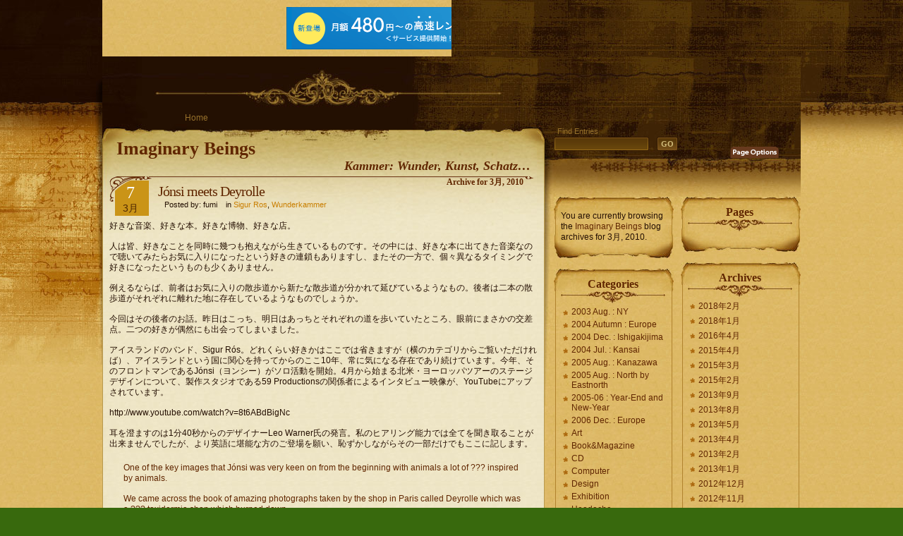

--- FILE ---
content_type: text/html; charset=UTF-8
request_url: http://imaginarybeings.com/wordpress/?m=201003
body_size: 9016
content:
<!DOCTYPE html PUBLIC "-//W3C//DTD XHTML 1.0 Strict//EN" 
	"http://www.w3.org/TR/xhtml1/DTD/xhtml1-strict.dtd">
<html xmlns="http://www.w3.org/1999/xhtml" lang="ja">

<head profile="http://gmpg.org/xfn/11">
<meta http-equiv="Content-Type" content="text/html; charset=UTF-8" />

<title>Imaginary Beings   &raquo; 2010 &raquo; 3月</title>

<meta name="generator" content="WordPress 5.5.17" /> <!-- leave this for stats -->

<link rel="stylesheet" href="http://imaginarybeings.com/wordpress/wp-content/themes/Aspire/style.css" type="text/css" media="screen" />
<link rel="alternate" type="application/rss+xml" title="Imaginary Beings RSS Feed" href="http://imaginarybeings.com/wordpress" />
<link rel="pingback" href="http://imaginarybeings.com/wordpress/xmlrpc.php" />
<link rel='dns-prefetch' href='//s.w.org' />
		<script type="text/javascript">
			window._wpemojiSettings = {"baseUrl":"https:\/\/s.w.org\/images\/core\/emoji\/13.0.0\/72x72\/","ext":".png","svgUrl":"https:\/\/s.w.org\/images\/core\/emoji\/13.0.0\/svg\/","svgExt":".svg","source":{"concatemoji":"http:\/\/imaginarybeings.com\/wordpress\/wp-includes\/js\/wp-emoji-release.min.js?ver=5.5.17"}};
			!function(e,a,t){var n,r,o,i=a.createElement("canvas"),p=i.getContext&&i.getContext("2d");function s(e,t){var a=String.fromCharCode;p.clearRect(0,0,i.width,i.height),p.fillText(a.apply(this,e),0,0);e=i.toDataURL();return p.clearRect(0,0,i.width,i.height),p.fillText(a.apply(this,t),0,0),e===i.toDataURL()}function c(e){var t=a.createElement("script");t.src=e,t.defer=t.type="text/javascript",a.getElementsByTagName("head")[0].appendChild(t)}for(o=Array("flag","emoji"),t.supports={everything:!0,everythingExceptFlag:!0},r=0;r<o.length;r++)t.supports[o[r]]=function(e){if(!p||!p.fillText)return!1;switch(p.textBaseline="top",p.font="600 32px Arial",e){case"flag":return s([127987,65039,8205,9895,65039],[127987,65039,8203,9895,65039])?!1:!s([55356,56826,55356,56819],[55356,56826,8203,55356,56819])&&!s([55356,57332,56128,56423,56128,56418,56128,56421,56128,56430,56128,56423,56128,56447],[55356,57332,8203,56128,56423,8203,56128,56418,8203,56128,56421,8203,56128,56430,8203,56128,56423,8203,56128,56447]);case"emoji":return!s([55357,56424,8205,55356,57212],[55357,56424,8203,55356,57212])}return!1}(o[r]),t.supports.everything=t.supports.everything&&t.supports[o[r]],"flag"!==o[r]&&(t.supports.everythingExceptFlag=t.supports.everythingExceptFlag&&t.supports[o[r]]);t.supports.everythingExceptFlag=t.supports.everythingExceptFlag&&!t.supports.flag,t.DOMReady=!1,t.readyCallback=function(){t.DOMReady=!0},t.supports.everything||(n=function(){t.readyCallback()},a.addEventListener?(a.addEventListener("DOMContentLoaded",n,!1),e.addEventListener("load",n,!1)):(e.attachEvent("onload",n),a.attachEvent("onreadystatechange",function(){"complete"===a.readyState&&t.readyCallback()})),(n=t.source||{}).concatemoji?c(n.concatemoji):n.wpemoji&&n.twemoji&&(c(n.twemoji),c(n.wpemoji)))}(window,document,window._wpemojiSettings);
		</script>
		<style type="text/css">
img.wp-smiley,
img.emoji {
	display: inline !important;
	border: none !important;
	box-shadow: none !important;
	height: 1em !important;
	width: 1em !important;
	margin: 0 .07em !important;
	vertical-align: -0.1em !important;
	background: none !important;
	padding: 0 !important;
}
</style>
	<link rel='stylesheet' id='wp-block-library-css'  href='http://imaginarybeings.com/wordpress/wp-includes/css/dist/block-library/style.min.css?ver=5.5.17' type='text/css' media='all' />
<script type='text/javascript' src='https://ajax.googleapis.com/ajax/libs/prototype/1.7.1.0/prototype.js?ver=1.7.1' id='prototype-js'></script>
<script type='text/javascript' src='https://ajax.googleapis.com/ajax/libs/scriptaculous/1.9.0/scriptaculous.js?ver=1.9.0' id='scriptaculous-root-js'></script>
<script type='text/javascript' src='https://ajax.googleapis.com/ajax/libs/scriptaculous/1.9.0/effects.js?ver=1.9.0' id='scriptaculous-effects-js'></script>
<script type='text/javascript' src='http://imaginarybeings.com/wordpress/wp-content/plugins/lightbox-2/lightbox.js?ver=1.8' id='lightbox-js'></script>
<link rel="https://api.w.org/" href="http://imaginarybeings.com/wordpress/index.php?rest_route=/" /><link rel="EditURI" type="application/rsd+xml" title="RSD" href="http://imaginarybeings.com/wordpress/xmlrpc.php?rsd" />
<link rel="wlwmanifest" type="application/wlwmanifest+xml" href="http://imaginarybeings.com/wordpress/wp-includes/wlwmanifest.xml" /> 
<meta name="generator" content="WordPress 5.5.17" />

	<!-- begin lightbox scripts -->
	<script type="text/javascript">
    //<![CDATA[
    document.write('<link rel="stylesheet" href="http://imaginarybeings.com/wordpress/wp-content/plugins/lightbox-2/Themes/Black/lightbox.css" type="text/css" media="screen" />');
    //]]>
    </script>
	<!-- end lightbox scripts -->
<script type="text/javascript" src="http://imaginarybeings.com/wordpress/wp-content/themes/Aspire/javascript/jquery.min.js"></script>
<script type="text/javascript">//<![CDATA[
<!--
/*
	Link Target Preferences v.1.1
	http://www.noscope.com/journal/2004/10/link-target-preferences
*/

// BEGIN Configuration
	// The following URLs are considered "on-site", and will be ignored
	// Consider adding both your main URL and the no-www URL
	var url_1 = "http://imaginarybeings.com/wordpress";
	var url_2 = "http://imaginarybeings.com/wordpress";

	// Default link-target preference. What should be default for new users?
	// Value true opens in _blank by default, false opens in _top by default
	var open_blank_default = false;
	
	// Website title - used only for cookie name to prevent cookie conflicts with other sites using this
	// No spaces, no special characters, just a unique name
	var site_title = "uniqueblog";
// END Configuration

// Cookie Functions
function createCookie(name,value,days) {
	if (days) {
		var date = new Date();
		date.setTime(date.getTime()+(days*24*60*60*1000));
		var expires = "; expires="+date.toGMTString();
	}
	else var expires = "";
	document.cookie = name+"="+value+expires+"; path=/";
}
function readCookie(name) {
	var nameEQ = name + "=";
	var ca = document.cookie.split(';');
	for(var i=0;i < ca.length;i++) {
		var c = ca[i];
		while (c.charAt(0)==' ') c = c.substring(1,c.length);
		if (c.indexOf(nameEQ) == 0) return c.substring(nameEQ.length,c.length);
	}
	return null;
}
function eraseCookie(name) {
	createCookie(name,"",-1);
}
// Checkbox Loader
function loadLinkPrefs () {
	if (readCookie(site_title+"_linkprefs_cookie")) {
		initVal = readCookie(site_title+"_linkprefs_cookie");	// Load cookied preference
	} else {
		createCookie(site_title+"_linkprefs_cookie", true, 20000)
		initVal = open_blank_default;	// If no cookie is set
	}
	openBlank = initVal;
	setCheckbox(eval(initVal))
}
// Set Checkbox State
function setCheckbox(state) {
	openBlank = state;
	document.getElementById('linkprefs').checked = state;
	setTargets();
	createCookie(site_title+"_linkprefs_cookie", state, 20000)
}
// Configure Link Targets
function setTargets() {
	var link, l = 0;
	if (openBlank == true) {
		while (link = document.links[l++]) {
			// Open in _blank, except all links starting with...
			if (link.href.indexOf(url_1) == -1 && link.href.indexOf(url_2) == -1 && link.href.indexOf('javascript') == -1) link.target = '_blank'; 
		}
	} else {
		while (link = document.links[l++]) {
			// Open in _top, except all links starting with...
			if (link.href.indexOf(url_1) == -1 && link.href.indexOf(url_2) == -1 && link.href.indexOf('javascript') == -1) link.target = '_top'; 
		}
	}
}
// Event Listener, by Scott Andrew
function addEvent(obj, evType, fn) {
	if (obj.addEventListener) {
		obj.addEventListener(evType, fn, true);
		return true;
	} else if (obj.attachEvent) {
		var r = obj.attachEvent('on'+evType, fn);
		return r;
	} else {
		return false;
	}
}
//-->
//]]></script>
<script type="text/javascript" src="http://imaginarybeings.com/wordpress/wp-content/themes/Aspire/javascript/global.js"></script>
<script type="text/javascript" src="http://imaginarybeings.com/wordpress/wp-content/themes/Aspire/javascript/jquery.cookie.compressed.js"></script>
<script type="text/javascript">//<![CDATA[
jQuery.noConflict();
jQuery(document).ready(function($){
 // Reset Font Size
	$(".fnt-res").click(function(){
		var originalFontSize = $('body').css('font-size');
		$('.font-resize').css('font-size', originalFontSize);
	});
// Increase Font Size
	$(".fnt-inc").click(function(){
		var currentFontSize = $('.font-resize').css('font-size');
		var currentFontSizeNum = parseFloat(currentFontSize, 12);
		var newFontSize = currentFontSizeNum*1.2;
		$('.font-resize').css('font-size', newFontSize);
		return false;
	});
// Decrease Font Size
	$(".fnt-dec").click(function(){
		var currentFontSize = $('.font-resize').css('font-size');
		var currentFontSizeNum = parseFloat(currentFontSize, 12);
		var newFontSize = currentFontSizeNum*0.8;
		$('.font-resize').css('font-size', newFontSize);
		return false;
	});
	$("li.cat-item").hover(function(){
		$(this).addClass("selected");
	}, function() {
		$(this).removeClass("selected");
	});

	$("#archives li").hover(function(){
		$(this).addClass("selected");
	}, function() {
		$(this).removeClass("selected");
	});
});
//]]></script>


<script type="text/javascript" charset="UTF-8" src="//cache1.value-domain.com/xrea_header.js" async="async"></script>
</head>
<body>
<div class="left-bg"><div class="script"></div></div>
<div class="right-bg"></div>
<div id="head">
	<div class="crack"></div>
	<div class="header" id="top">
		<div id="menu">
			<ul>
				<li ><a href="http://imaginarybeings.com/wordpress/" title="Home">Home</a></li>
	   	 					</ul>
		</div>
		<div class="logo"><h1><a href="http://imaginarybeings.com/wordpress/">Imaginary Beings</a></h1>
			<div class="description">Kammer: Wunder, Kunst, Schatz&#8230;</div>
		</div>
	</div>
	<div class="shadow-right"></div>
		<div class="searchbox">
		<form id="searchform" action="http://imaginarybeings.com/wordpress/" method="get">
			<div class="label">Find Entries</div>
			<div class="search"><input type="text" value="" name="s" id="s" /></div>
			<div><input type="submit" id="searchsubmit" value="GO" /></div>
		</form>
	</div>
	<div class="linkprefs">
		<span class="page-options"></span>
		<div class="options">
			<span id="content-sizer">
				<a class="fnt-dec" href="#DecreaseFont"></a>
				<a class="fnt-inc" href="#IncreaseFont"></a>
				<a class="fnt-res" href="#ResetFont"></a>
			</span>
			<div class="linkset">
				<div class="link-ext"></div>
				<div class="link-int"></div>
				<input id="linkprefs" title="Open external links in current window" type="checkbox" name="linkprefs" onclick="setCheckbox(document.getElementById('linkprefs').checked);" />
			</div>
		</div>
		<script type="text/javascript">addEvent(window, 'load', loadLinkPrefs);</script>
	</div>
</div>

<div id="content">
	<div id="main">
		<div class="content"><div class="cont-r"><div class="cont-l"><div class="cont-bot">
			<div class="grad-hack"><div class="begin"></div>

	
 	   	  		<h2 class="pagetitle">Archive for 3月, 2010</h2>
 	  		
				<div class="post1" id="post-527">
					<div class="title">
						<div class="date">7<div class="month">3月</div></div>
						<h1><a href="http://imaginarybeings.com/wordpress/?p=527" rel="bookmark" title="Permanent Link to Jónsi meets Deyrolle">Jónsi meets Deyrolle</a></h1>
						<p class="author">&nbsp;&nbsp;&nbsp;Posted by: fumi							&nbsp;&nbsp;&nbsp;in <a href="http://imaginarybeings.com/wordpress/?cat=6" rel="category">Sigur Ros</a>, <a href="http://imaginarybeings.com/wordpress/?cat=24" rel="category">Wunderkammer</a>						</p>
					</div>
					<div class="entry font-resize">
					
						<p>好きな音楽、好きな本。好きな博物、好きな店。</p>
<p>人は皆、好きなことを同時に幾つも抱えながら生きているものです。その中には、好きな本に出てきた音楽なので聴いてみたらお気に入りになったという好きの連鎖もありますし、またその一方で、個々異なるタイミングで好きになったというものも少くありません。</p>
<p>例えるならば、前者はお気に入りの散歩道から新たな散歩道が分かれて延びているようなもの。後者は二本の散歩道がそれぞれに離れた地に存在しているようなものでしょうか。</p>
<p>今回はその後者のお話。昨日はこっち、明日はあっちとそれぞれの道を歩いていたところ、眼前にまさかの交差点。二つの好きが偶然にも出会ってしまいました。</p>
<p>アイスランドのバンド、Sigur Rós。どれくらい好きかはここでは省きますが（横のカテゴリからご覧いただければ）、アイスランドという国に関心を持ってからのここ10年、常に気になる存在であり続けています。今年、そのフロントマンであるJónsi（ヨンシー）がソロ活動を開始。4月から始まる北米・ヨーロッパツアーのステージデザインについて、製作スタジオである59 Productionsの関係者によるインタビュー映像が、YouTubeにアップされています。</p>
<p>http://www.youtube.com/watch?v=8t6ABdBigNc</p>
<p>耳を澄ますのは1分40秒からのデザイナーLeo Warner氏の発言。私のヒアリング能力では全てを聞き取ることが出来ませんでしたが、より英語に堪能な方のご登場を願い、恥ずかしながらその一部だけでもここに記します。</p>
<blockquote><p>One of the key images that Jónsi was very  keen on from the beginning with animals a lot of ??? inspired by animals.</p>
<p>We came across the book of amazing photographs taken by the shop in Paris called Deyrolle which was a ??? taxidermia shop which burned down.</p>
<p>This full of extraordinary epic shop ??? ??? a bit animal, a bit building. I&#8217;ll ??? photo somthing about this ??? combined up with the world ??? animals somehow through packed life.</p></blockquote>
<p>震えんばかりの驚きと興奮。あのデロールの火事を収めた写真集に影響を受けたステージデザインだと言うではありませんか。1年半前の興奮は今でも鮮明に覚えています。</p>
<p><strong>・「やっと逢えたね」（<a href="http://www.kanshin.com/diary/1571118" target="_blank">→関心空間に書いた日記</a>）</strong></p>
<p>そう思って映像を改めて見ると、確かにデロールを思わせる要素が見受けられます。躍動と消失（焼失？）を繰り返す動物達、煤けて見える木製の標本ケース、またその関連性は掴めませんが、片隅が焼けたチケット（交通機関のもの？）も登場しています。</p>
<p>こうなると、次は影響を受けたという本が何なのかを突き止めたくなります。あくまで私の知る限りですが、デロールの火事を扱った書籍は少なくとも3冊は存在します。</p>
<p><strong>・『Nature Fragile』（<a href="http://www.kanshin.com/keyword/1739181" target="_blank">→関心空間に書いた記述</a>）</strong><br />
<strong> ・『Touched by Fire』（<a href="http://imaginarybeings.com/tomblin/?p=115" target="_blank">→別ブログ、トンブリンの記述</a>）</strong><br />
<strong> ・『1000°C Deyrolle: 1er février 2008』</strong></p>
<p>そのうち、手元にあるのは『Nature Fragile』と『Touched by Fire』の2冊。『Nature Fragile』は個々のアーティストが手を入れた作品の紹介が主。一方の『Touched by Fire』は焼けただれた標本や剥製をそのまま撮らえたもの。となると、ここはやはり『Touched by Fire』に軍配が上がるのではと類推します。となると、次は『1000°C Deyrolle: 1er février 2008』も入手しての更なる検証も必要かもしれません。</p>
<p>しかし、何より気になるのはJónsiの来日ライブ。アジアツアーの日程は未だ発表されておりませんし、その可能性はまだまだ残されています。そうでなければ、6/7のパリライブ。デロールにも足を運べますしね。</p>
						<p>Tags: <a href="http://imaginarybeings.com/wordpress/?tag=deyrolle" rel="tag">Deyrolle</a>, <a href="http://imaginarybeings.com/wordpress/?tag=jonsi" rel="tag">Jónsi</a>, <a href="http://imaginarybeings.com/wordpress/?tag=sigur-ros" rel="tag">Sigur Ros</a></p>					</div>
					<div class="postmetadata"><div class="comm-num-left"><a href="http://imaginarybeings.com/wordpress/?p=527#comments">3 Comments</a></div><div class="clear"></div></div>
				</div>

    				<div class="backtotop"><a class="scroll" href="#top">Back to top</a></div>

	
			</div>
		</div></div></div></div>
    	
					<div class="wp-pagenavi2"></div>
		
	</div>
	
		<div id="sidebars">
		<div id="sidebar-left">
		
			 
			<div class="sb-bot"><div class="sb-top"><div class="sb-right"><div class="sb-left">
				<div class="sb-rb"><div class="sb-lb"><div class="sb-rt"><div class="sb-lt">
					<ul>
						<li>
			
												<p>You are currently browsing the <a href="http://imaginarybeings.com/wordpress/">Imaginary Beings</a> blog archives
						for 3月, 2010.</p>
			
									
						</li>
					</ul>
				</div></div></div></div>
			</div></div></div></div>
						<div class="sb-bot"><div class="sb-top"><div class="sb-right"><div class="sb-left">
				<div class="sb-rb"><div class="sb-lb"><div class="sb-rt"><div class="sb-lt">
					<h2>Categories</h2>
					<ul>
							<li class="cat-item cat-item-18"><a href="http://imaginarybeings.com/wordpress/?cat=18">2003 Aug. : NY</a>
</li>
	<li class="cat-item cat-item-23"><a href="http://imaginarybeings.com/wordpress/?cat=23">2004 Autumn : Europe</a>
</li>
	<li class="cat-item cat-item-25"><a href="http://imaginarybeings.com/wordpress/?cat=25">2004 Dec. : Ishigakijima</a>
</li>
	<li class="cat-item cat-item-22"><a href="http://imaginarybeings.com/wordpress/?cat=22">2004 Jul. : Kansai</a>
</li>
	<li class="cat-item cat-item-27"><a href="http://imaginarybeings.com/wordpress/?cat=27">2005 Aug. : Kanazawa</a>
</li>
	<li class="cat-item cat-item-26"><a href="http://imaginarybeings.com/wordpress/?cat=26">2005 Aug. : North by Eastnorth</a>
</li>
	<li class="cat-item cat-item-28"><a href="http://imaginarybeings.com/wordpress/?cat=28">2005-06 : Year-End and New-Year</a>
</li>
	<li class="cat-item cat-item-29"><a href="http://imaginarybeings.com/wordpress/?cat=29">2006 Dec. : Europe</a>
</li>
	<li class="cat-item cat-item-54"><a href="http://imaginarybeings.com/wordpress/?cat=54">Art</a>
</li>
	<li class="cat-item cat-item-10"><a href="http://imaginarybeings.com/wordpress/?cat=10">Book&amp;Magazine</a>
</li>
	<li class="cat-item cat-item-13"><a href="http://imaginarybeings.com/wordpress/?cat=13">CD</a>
</li>
	<li class="cat-item cat-item-9"><a href="http://imaginarybeings.com/wordpress/?cat=9">Computer</a>
</li>
	<li class="cat-item cat-item-11"><a href="http://imaginarybeings.com/wordpress/?cat=11">Design</a>
</li>
	<li class="cat-item cat-item-19"><a href="http://imaginarybeings.com/wordpress/?cat=19">Exhibition</a>
</li>
	<li class="cat-item cat-item-16"><a href="http://imaginarybeings.com/wordpress/?cat=16">Headache</a>
</li>
	<li class="cat-item cat-item-7"><a href="http://imaginarybeings.com/wordpress/?cat=7">Iceland</a>
</li>
	<li class="cat-item cat-item-14"><a href="http://imaginarybeings.com/wordpress/?cat=14">Kraftwerk</a>
</li>
	<li class="cat-item cat-item-8"><a href="http://imaginarybeings.com/wordpress/?cat=8">Live</a>
</li>
	<li class="cat-item cat-item-31"><a href="http://imaginarybeings.com/wordpress/?cat=31">Mac</a>
</li>
	<li class="cat-item cat-item-5"><a href="http://imaginarybeings.com/wordpress/?cat=5">Miscellaneous</a>
</li>
	<li class="cat-item cat-item-12"><a href="http://imaginarybeings.com/wordpress/?cat=12">Movie</a>
</li>
	<li class="cat-item cat-item-53"><a href="http://imaginarybeings.com/wordpress/?cat=53">Museum</a>
</li>
	<li class="cat-item cat-item-4"><a href="http://imaginarybeings.com/wordpress/?cat=4">Music</a>
</li>
	<li class="cat-item cat-item-3"><a href="http://imaginarybeings.com/wordpress/?cat=3">Personal</a>
</li>
	<li class="cat-item cat-item-21"><a href="http://imaginarybeings.com/wordpress/?cat=21">Playmobil</a>
</li>
	<li class="cat-item cat-item-20"><a href="http://imaginarybeings.com/wordpress/?cat=20">Run, Don&#039;t Walk</a>
</li>
	<li class="cat-item cat-item-6"><a href="http://imaginarybeings.com/wordpress/?cat=6">Sigur Ros</a>
</li>
	<li class="cat-item cat-item-17"><a href="http://imaginarybeings.com/wordpress/?cat=17">Travel</a>
</li>
	<li class="cat-item cat-item-24"><a href="http://imaginarybeings.com/wordpress/?cat=24">Wunderkammer</a>
</li>
	<li class="cat-item cat-item-15"><a href="http://imaginarybeings.com/wordpress/?cat=15">Yasuyuki Okamura</a>
</li>
	<li class="cat-item cat-item-55"><a href="http://imaginarybeings.com/wordpress/?cat=55">日記</a>
</li>
	<li class="cat-item cat-item-1"><a href="http://imaginarybeings.com/wordpress/?cat=1">未分類</a>
</li>
	<li class="cat-item cat-item-30"><a href="http://imaginarybeings.com/wordpress/?cat=30">落語</a>
</li>
					</ul>
				</div></div></div></div>
			</div></div></div></div>
			<div class="sb-bot"><div class="sb-top"><div class="sb-right"><div class="sb-left">
				<div class="sb-rb"><div class="sb-lb"><div class="sb-rt"><div class="sb-lt">
					<h2>Recent Posts</h2>
										<ul>
											<li><span>[1.2.2018]</span>
							<a href="http://imaginarybeings.com/wordpress/?p=2666" rel="bookmark" title="Permanent Link to 十年越しの姿（下）">十年越しの姿（下）</a>
						</li>
											<li><span>[31.1.2018]</span>
							<a href="http://imaginarybeings.com/wordpress/?p=2647" rel="bookmark" title="Permanent Link to 十年越しの姿（上）">十年越しの姿（上）</a>
						</li>
											<li><span>[1.4.2016]</span>
							<a href="http://imaginarybeings.com/wordpress/?p=2050" rel="bookmark" title="Permanent Link to ヘッケルの夢">ヘッケルの夢</a>
						</li>
											<li><span>[5.4.2015]</span>
							<a href="http://imaginarybeings.com/wordpress/?p=2008" rel="bookmark" title="Permanent Link to 白色矮星、あるいは雪玉の形をした球体">白色矮星、あるいは雪玉の形をした球体</a>
						</li>
											<li><span>[18.3.2015]</span>
							<a href="http://imaginarybeings.com/wordpress/?p=1983" rel="bookmark" title="Permanent Link to 博物の金沢：工芸という生物">博物の金沢：工芸という生物</a>
						</li>
											<li><span>[17.3.2015]</span>
							<a href="http://imaginarybeings.com/wordpress/?p=1976" rel="bookmark" title="Permanent Link to 博物の金沢：はじまり">博物の金沢：はじまり</a>
						</li>
										</ul>
				</div></div></div></div>
			</div></div></div></div>
			
							</div>
		<div id="sidebar-right">
					<div class="sb-bot"><div class="sb-top"><div class="sb-right"><div class="sb-left">
				<div class="sb-rb"><div class="sb-lb"><div class="sb-rt"><div class="sb-lt">
					<h2>Pages</h2>
					<ul>
											</ul>
				</div></div></div></div>
			</div></div></div></div>
			<div class="sb-bot"><div class="sb-top"><div class="sb-right"><div class="sb-left">
				<div class="sb-rb"><div class="sb-lb"><div class="sb-rt"><div class="sb-lt">
					<h2>Archives</h2>
					<ul>
							<li><a href='http://imaginarybeings.com/wordpress/?m=201802'>2018年2月</a></li>
	<li><a href='http://imaginarybeings.com/wordpress/?m=201801'>2018年1月</a></li>
	<li><a href='http://imaginarybeings.com/wordpress/?m=201604'>2016年4月</a></li>
	<li><a href='http://imaginarybeings.com/wordpress/?m=201504'>2015年4月</a></li>
	<li><a href='http://imaginarybeings.com/wordpress/?m=201503'>2015年3月</a></li>
	<li><a href='http://imaginarybeings.com/wordpress/?m=201502'>2015年2月</a></li>
	<li><a href='http://imaginarybeings.com/wordpress/?m=201309'>2013年9月</a></li>
	<li><a href='http://imaginarybeings.com/wordpress/?m=201308'>2013年8月</a></li>
	<li><a href='http://imaginarybeings.com/wordpress/?m=201305'>2013年5月</a></li>
	<li><a href='http://imaginarybeings.com/wordpress/?m=201304'>2013年4月</a></li>
	<li><a href='http://imaginarybeings.com/wordpress/?m=201302'>2013年2月</a></li>
	<li><a href='http://imaginarybeings.com/wordpress/?m=201301'>2013年1月</a></li>
	<li><a href='http://imaginarybeings.com/wordpress/?m=201212'>2012年12月</a></li>
	<li><a href='http://imaginarybeings.com/wordpress/?m=201211'>2012年11月</a></li>
	<li><a href='http://imaginarybeings.com/wordpress/?m=201210'>2012年10月</a></li>
	<li><a href='http://imaginarybeings.com/wordpress/?m=201209'>2012年9月</a></li>
	<li><a href='http://imaginarybeings.com/wordpress/?m=201202'>2012年2月</a></li>
	<li><a href='http://imaginarybeings.com/wordpress/?m=201201'>2012年1月</a></li>
	<li><a href='http://imaginarybeings.com/wordpress/?m=201111'>2011年11月</a></li>
	<li><a href='http://imaginarybeings.com/wordpress/?m=201109'>2011年9月</a></li>
	<li><a href='http://imaginarybeings.com/wordpress/?m=201108'>2011年8月</a></li>
	<li><a href='http://imaginarybeings.com/wordpress/?m=201104'>2011年4月</a></li>
	<li><a href='http://imaginarybeings.com/wordpress/?m=201102'>2011年2月</a></li>
	<li><a href='http://imaginarybeings.com/wordpress/?m=201101'>2011年1月</a></li>
	<li><a href='http://imaginarybeings.com/wordpress/?m=201012'>2010年12月</a></li>
	<li><a href='http://imaginarybeings.com/wordpress/?m=201011'>2010年11月</a></li>
	<li><a href='http://imaginarybeings.com/wordpress/?m=201010'>2010年10月</a></li>
	<li><a href='http://imaginarybeings.com/wordpress/?m=201006'>2010年6月</a></li>
	<li><a href='http://imaginarybeings.com/wordpress/?m=201005'>2010年5月</a></li>
	<li><a href='http://imaginarybeings.com/wordpress/?m=201003'>2010年3月</a></li>
	<li><a href='http://imaginarybeings.com/wordpress/?m=201001'>2010年1月</a></li>
	<li><a href='http://imaginarybeings.com/wordpress/?m=200912'>2009年12月</a></li>
	<li><a href='http://imaginarybeings.com/wordpress/?m=200910'>2009年10月</a></li>
	<li><a href='http://imaginarybeings.com/wordpress/?m=200909'>2009年9月</a></li>
	<li><a href='http://imaginarybeings.com/wordpress/?m=200908'>2009年8月</a></li>
	<li><a href='http://imaginarybeings.com/wordpress/?m=200907'>2009年7月</a></li>
	<li><a href='http://imaginarybeings.com/wordpress/?m=200906'>2009年6月</a></li>
	<li><a href='http://imaginarybeings.com/wordpress/?m=200905'>2009年5月</a></li>
	<li><a href='http://imaginarybeings.com/wordpress/?m=200904'>2009年4月</a></li>
	<li><a href='http://imaginarybeings.com/wordpress/?m=200903'>2009年3月</a></li>
	<li><a href='http://imaginarybeings.com/wordpress/?m=200902'>2009年2月</a></li>
	<li><a href='http://imaginarybeings.com/wordpress/?m=200901'>2009年1月</a></li>
	<li><a href='http://imaginarybeings.com/wordpress/?m=200812'>2008年12月</a></li>
	<li><a href='http://imaginarybeings.com/wordpress/?m=200810'>2008年10月</a></li>
	<li><a href='http://imaginarybeings.com/wordpress/?m=200809'>2008年9月</a></li>
	<li><a href='http://imaginarybeings.com/wordpress/?m=200808'>2008年8月</a></li>
	<li><a href='http://imaginarybeings.com/wordpress/?m=200807'>2008年7月</a></li>
	<li><a href='http://imaginarybeings.com/wordpress/?m=200806'>2008年6月</a></li>
	<li><a href='http://imaginarybeings.com/wordpress/?m=200805'>2008年5月</a></li>
	<li><a href='http://imaginarybeings.com/wordpress/?m=200804'>2008年4月</a></li>
	<li><a href='http://imaginarybeings.com/wordpress/?m=200803'>2008年3月</a></li>
	<li><a href='http://imaginarybeings.com/wordpress/?m=200802'>2008年2月</a></li>
	<li><a href='http://imaginarybeings.com/wordpress/?m=200801'>2008年1月</a></li>
	<li><a href='http://imaginarybeings.com/wordpress/?m=200712'>2007年12月</a></li>
	<li><a href='http://imaginarybeings.com/wordpress/?m=200711'>2007年11月</a></li>
	<li><a href='http://imaginarybeings.com/wordpress/?m=200710'>2007年10月</a></li>
	<li><a href='http://imaginarybeings.com/wordpress/?m=200709'>2007年9月</a></li>
	<li><a href='http://imaginarybeings.com/wordpress/?m=200708'>2007年8月</a></li>
	<li><a href='http://imaginarybeings.com/wordpress/?m=200707'>2007年7月</a></li>
	<li><a href='http://imaginarybeings.com/wordpress/?m=200706'>2007年6月</a></li>
	<li><a href='http://imaginarybeings.com/wordpress/?m=200705'>2007年5月</a></li>
	<li><a href='http://imaginarybeings.com/wordpress/?m=200704'>2007年4月</a></li>
	<li><a href='http://imaginarybeings.com/wordpress/?m=200612'>2006年12月</a></li>
	<li><a href='http://imaginarybeings.com/wordpress/?m=200610'>2006年10月</a></li>
	<li><a href='http://imaginarybeings.com/wordpress/?m=200609'>2006年9月</a></li>
	<li><a href='http://imaginarybeings.com/wordpress/?m=200608'>2006年8月</a></li>
	<li><a href='http://imaginarybeings.com/wordpress/?m=200607'>2006年7月</a></li>
	<li><a href='http://imaginarybeings.com/wordpress/?m=200605'>2006年5月</a></li>
	<li><a href='http://imaginarybeings.com/wordpress/?m=200604'>2006年4月</a></li>
	<li><a href='http://imaginarybeings.com/wordpress/?m=200603'>2006年3月</a></li>
	<li><a href='http://imaginarybeings.com/wordpress/?m=200602'>2006年2月</a></li>
	<li><a href='http://imaginarybeings.com/wordpress/?m=200601'>2006年1月</a></li>
	<li><a href='http://imaginarybeings.com/wordpress/?m=200512'>2005年12月</a></li>
	<li><a href='http://imaginarybeings.com/wordpress/?m=200511'>2005年11月</a></li>
	<li><a href='http://imaginarybeings.com/wordpress/?m=200510'>2005年10月</a></li>
	<li><a href='http://imaginarybeings.com/wordpress/?m=200509'>2005年9月</a></li>
	<li><a href='http://imaginarybeings.com/wordpress/?m=200508'>2005年8月</a></li>
	<li><a href='http://imaginarybeings.com/wordpress/?m=200507'>2005年7月</a></li>
	<li><a href='http://imaginarybeings.com/wordpress/?m=200506'>2005年6月</a></li>
	<li><a href='http://imaginarybeings.com/wordpress/?m=200505'>2005年5月</a></li>
	<li><a href='http://imaginarybeings.com/wordpress/?m=200504'>2005年4月</a></li>
	<li><a href='http://imaginarybeings.com/wordpress/?m=200503'>2005年3月</a></li>
	<li><a href='http://imaginarybeings.com/wordpress/?m=200502'>2005年2月</a></li>
	<li><a href='http://imaginarybeings.com/wordpress/?m=200501'>2005年1月</a></li>
	<li><a href='http://imaginarybeings.com/wordpress/?m=200412'>2004年12月</a></li>
	<li><a href='http://imaginarybeings.com/wordpress/?m=200411'>2004年11月</a></li>
	<li><a href='http://imaginarybeings.com/wordpress/?m=200410'>2004年10月</a></li>
	<li><a href='http://imaginarybeings.com/wordpress/?m=200409'>2004年9月</a></li>
	<li><a href='http://imaginarybeings.com/wordpress/?m=200408'>2004年8月</a></li>
	<li><a href='http://imaginarybeings.com/wordpress/?m=200407'>2004年7月</a></li>
	<li><a href='http://imaginarybeings.com/wordpress/?m=200406'>2004年6月</a></li>
	<li><a href='http://imaginarybeings.com/wordpress/?m=200405'>2004年5月</a></li>
	<li><a href='http://imaginarybeings.com/wordpress/?m=200404'>2004年4月</a></li>
	<li><a href='http://imaginarybeings.com/wordpress/?m=200403'>2004年3月</a></li>
	<li><a href='http://imaginarybeings.com/wordpress/?m=200402'>2004年2月</a></li>
	<li><a href='http://imaginarybeings.com/wordpress/?m=200401'>2004年1月</a></li>
	<li><a href='http://imaginarybeings.com/wordpress/?m=200312'>2003年12月</a></li>
	<li><a href='http://imaginarybeings.com/wordpress/?m=200311'>2003年11月</a></li>
	<li><a href='http://imaginarybeings.com/wordpress/?m=200310'>2003年10月</a></li>
	<li><a href='http://imaginarybeings.com/wordpress/?m=200309'>2003年9月</a></li>
	<li><a href='http://imaginarybeings.com/wordpress/?m=200308'>2003年8月</a></li>
	<li><a href='http://imaginarybeings.com/wordpress/?m=200307'>2003年7月</a></li>
	<li><a href='http://imaginarybeings.com/wordpress/?m=200306'>2003年6月</a></li>
	<li><a href='http://imaginarybeings.com/wordpress/?m=200305'>2003年5月</a></li>
	<li><a href='http://imaginarybeings.com/wordpress/?m=200304'>2003年4月</a></li>
					</ul>
				</div></div></div></div>
			</div></div></div></div>
						<div class="sb-bot"><div class="sb-top"><div class="sb-right"><div class="sb-left">
				<div class="sb-rb"><div class="sb-lb"><div class="sb-rt"><div class="sb-lt">
					<h2>Links</h2>
					<ul>
						<li><a href="http://codex.wordpress.org/">Documentation</a></li>
<li><a href="http://wordpress.org/development/">Development Blog</a></li>
<li><a href="http://wordpress.org/extend/ideas/">Suggest Ideas</a></li>
<li><a href="http://wordpress.org/support/">Support Forum</a></li>
<li><a href="http://wordpress.org/extend/plugins/">Plugins</a></li>
<li><a href="http://wordpress.org/extend/themes/">Themes</a></li>
<li><a href="http://planet.wordpress.org/">WordPress Planet</a></li>
					</ul>
				</div></div></div></div>
			</div></div></div></div>
						
			<div class="sb-bot"><div class="sb-top"><div class="sb-right"><div class="sb-left">
				<div class="sb-rb"><div class="sb-lb"><div class="sb-rt"><div class="sb-lt">
					<h2>Meta</h2>
					<ul>
												<li><a href="http://imaginarybeings.com/wordpress/wp-login.php">ログイン</a></li>
						<li><a href="http://validator.w3.org/check/referer" title="This page validates as XHTML 1.0 Transitional">Valid <abbr title="eXtensible HyperText Markup Language">XHTML</abbr></a></li>
						<li><a href="http://gmpg.org/xfn/"><abbr title="XHTML Friends Network">XFN</abbr></a></li>
						<li><a href="http://wordpress.org/" title="Powered by WordPress, state-of-the-art semantic personal publishing platform.">WordPress</a></li>
											</ul>
				</div></div></div></div>
			</div></div></div></div>
				</div>
		<div class="clear"></div>
	</div>
	
	<div class="clear"></div>
</div>

<div id="footer">
	<div class="copy">Copyright &copy; 2010 - Imaginary Beings - is proudly powered by <a href="http://www.wordpress.org">WordPress</a><br /><a href="http://www.infocreek.com">Website Design</a> by InfoCreek | <a href="http://www.infocreek.com/webdesign/freewordpressthemes">Wordpress Themes</a>
	<div class="valid">Valid <a href="http://validator.w3.org/check?uri=referer">XHTML</a> &amp; <a href="http://jigsaw.w3.org/css-validator/validator?uri=http://imaginarybeings.com/wordpress/wp-content/themes/Aspire/style.css">CSS</a></div></div>
</div>
<script type='text/javascript' src='http://imaginarybeings.com/wordpress/wp-includes/js/wp-embed.min.js?ver=5.5.17' id='wp-embed-js'></script>
</body>
</html>
